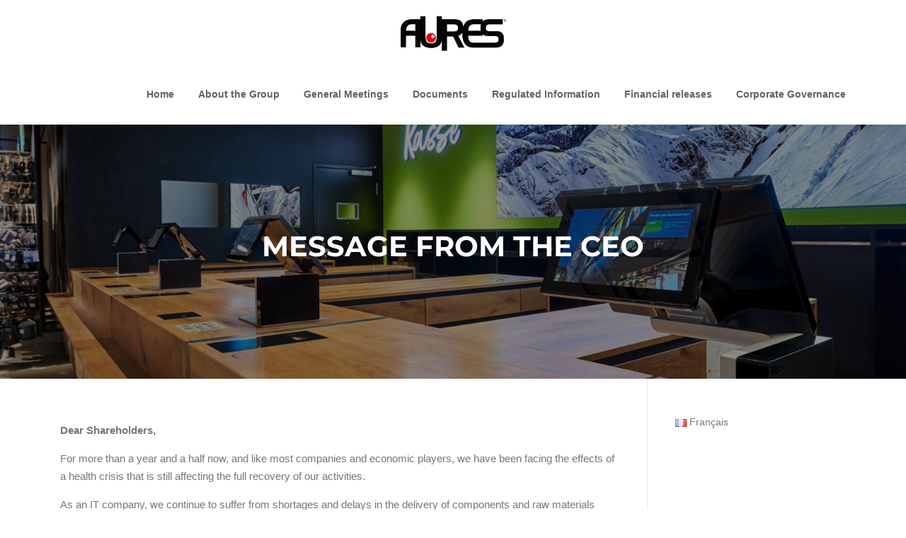

--- FILE ---
content_type: text/html; charset=UTF-8
request_url: https://www.aures-pos.fr/en/about-the-aures-group/message-from-the-ceo/
body_size: 12235
content:
<!DOCTYPE html> 
<html lang="en-GB"> 
<head>
<meta charset="UTF-8">
<link rel="preload" href="https://www.aures-pos.fr/wp-content/cache/fvm/min/1767359012-css9fe750c54c104b51c6f5fb49920160d54ba12244fee44e8e1bd2c39cd8b51.css" as="style" media="all" /> 
<link rel="preload" href="https://www.aures-pos.fr/wp-content/cache/fvm/min/1767359012-css76937a56684fa88814573d8566148510c8fe8cf1872bc3c3e71f0cb396d19.css" as="style" media="all" /> 
<link rel="preload" href="https://www.aures-pos.fr/wp-content/cache/fvm/min/1767359012-css8d11adae247c990e5496e13b5b4dc57e4fcd466be7f37a3481c11f3a79e59.css" as="style" media="all" /> 
<link rel="preload" href="https://www.aures-pos.fr/wp-content/cache/fvm/min/1767359012-cssf60053bcd11f1517c2456633dadff96a06947bfdc42afc56864e9c91c58a1.css" as="style" media="all" /> 
<link rel="preload" href="https://www.aures-pos.fr/wp-content/cache/fvm/min/1767359012-css31f1ad1b81dfdb89817e03a695d6b67ae0f9bb4a3ede84de1de1377108032.css" as="style" media="all" /> 
<link rel="preload" href="https://www.aures-pos.fr/wp-content/cache/fvm/min/1767359012-css3dc90a7f2586b4cee878c1470f08eebbc7b84df7f36f3e68ce7ac21d23a04.css" as="style" media="all" /> 
<link rel="preload" href="https://www.aures-pos.fr/wp-content/cache/fvm/min/1767359012-css1dcf90c3b5fe202c4ff217a89735e6d2ceb4ead2637be9488c3c81e84bc45.css" as="style" media="all" /> 
<link rel="preload" href="https://www.aures-pos.fr/wp-content/cache/fvm/min/1767359012-css694a018d1b6b5a176accbf96cdb1a421ba1dce195dafa71900c0a6a7e2e28.css" as="style" media="all" /> 
<link rel="preload" href="https://www.aures-pos.fr/wp-content/cache/fvm/min/1767359012-css1fa244638888bcbb2201349e5218d5497596361e562f8d79c210288cc6b60.css" as="style" media="all" /> 
<link rel="preload" href="https://www.aures-pos.fr/wp-content/cache/fvm/min/1767359012-css80985dc0c31bd308c6bd41a0f7de2fa68693a2bc61b0868f9717df9ff0053.css" as="style" media="all" /> 
<link rel="preload" href="https://www.aures-pos.fr/wp-content/cache/fvm/min/1767359012-cssbfb0133757db9103dbf704c2030753e3dacea5f04d21f8e65872b7aa1176e.css" as="style" media="all" />
<script data-cfasync="false">if(navigator.userAgent.match(/MSIE|Internet Explorer/i)||navigator.userAgent.match(/Trident\/7\..*?rv:11/i)){var href=document.location.href;if(!href.match(/[?&]iebrowser/)){if(href.indexOf("?")==-1){if(href.indexOf("#")==-1){document.location.href=href+"?iebrowser=1"}else{document.location.href=href.replace("#","?iebrowser=1#")}}else{if(href.indexOf("#")==-1){document.location.href=href+"&iebrowser=1"}else{document.location.href=href.replace("#","&iebrowser=1#")}}}}</script>
<script data-cfasync="false">class FVMLoader{constructor(e){this.triggerEvents=e,this.eventOptions={passive:!0},this.userEventListener=this.triggerListener.bind(this),this.delayedScripts={normal:[],async:[],defer:[]},this.allJQueries=[]}_addUserInteractionListener(e){this.triggerEvents.forEach(t=>window.addEventListener(t,e.userEventListener,e.eventOptions))}_removeUserInteractionListener(e){this.triggerEvents.forEach(t=>window.removeEventListener(t,e.userEventListener,e.eventOptions))}triggerListener(){this._removeUserInteractionListener(this),"loading"===document.readyState?document.addEventListener("DOMContentLoaded",this._loadEverythingNow.bind(this)):this._loadEverythingNow()}async _loadEverythingNow(){this._runAllDelayedCSS(),this._delayEventListeners(),this._delayJQueryReady(this),this._handleDocumentWrite(),this._registerAllDelayedScripts(),await this._loadScriptsFromList(this.delayedScripts.normal),await this._loadScriptsFromList(this.delayedScripts.defer),await this._loadScriptsFromList(this.delayedScripts.async),await this._triggerDOMContentLoaded(),await this._triggerWindowLoad(),window.dispatchEvent(new Event("wpr-allScriptsLoaded"))}_registerAllDelayedScripts(){document.querySelectorAll("script[type=fvmdelay]").forEach(e=>{e.hasAttribute("src")?e.hasAttribute("async")&&!1!==e.async?this.delayedScripts.async.push(e):e.hasAttribute("defer")&&!1!==e.defer||"module"===e.getAttribute("data-type")?this.delayedScripts.defer.push(e):this.delayedScripts.normal.push(e):this.delayedScripts.normal.push(e)})}_runAllDelayedCSS(){document.querySelectorAll("link[rel=fvmdelay]").forEach(e=>{e.setAttribute("rel","stylesheet")})}async _transformScript(e){return await this._requestAnimFrame(),new Promise(t=>{const n=document.createElement("script");let r;[...e.attributes].forEach(e=>{let t=e.nodeName;"type"!==t&&("data-type"===t&&(t="type",r=e.nodeValue),n.setAttribute(t,e.nodeValue))}),e.hasAttribute("src")?(n.addEventListener("load",t),n.addEventListener("error",t)):(n.text=e.text,t()),e.parentNode.replaceChild(n,e)})}async _loadScriptsFromList(e){const t=e.shift();return t?(await this._transformScript(t),this._loadScriptsFromList(e)):Promise.resolve()}_delayEventListeners(){let e={};function t(t,n){!function(t){function n(n){return e[t].eventsToRewrite.indexOf(n)>=0?"wpr-"+n:n}e[t]||(e[t]={originalFunctions:{add:t.addEventListener,remove:t.removeEventListener},eventsToRewrite:[]},t.addEventListener=function(){arguments[0]=n(arguments[0]),e[t].originalFunctions.add.apply(t,arguments)},t.removeEventListener=function(){arguments[0]=n(arguments[0]),e[t].originalFunctions.remove.apply(t,arguments)})}(t),e[t].eventsToRewrite.push(n)}function n(e,t){let n=e[t];Object.defineProperty(e,t,{get:()=>n||function(){},set(r){e["wpr"+t]=n=r}})}t(document,"DOMContentLoaded"),t(window,"DOMContentLoaded"),t(window,"load"),t(window,"pageshow"),t(document,"readystatechange"),n(document,"onreadystatechange"),n(window,"onload"),n(window,"onpageshow")}_delayJQueryReady(e){let t=window.jQuery;Object.defineProperty(window,"jQuery",{get:()=>t,set(n){if(n&&n.fn&&!e.allJQueries.includes(n)){n.fn.ready=n.fn.init.prototype.ready=function(t){e.domReadyFired?t.bind(document)(n):document.addEventListener("DOMContentLoaded2",()=>t.bind(document)(n))};const t=n.fn.on;n.fn.on=n.fn.init.prototype.on=function(){if(this[0]===window){function e(e){return e.split(" ").map(e=>"load"===e||0===e.indexOf("load.")?"wpr-jquery-load":e).join(" ")}"string"==typeof arguments[0]||arguments[0]instanceof String?arguments[0]=e(arguments[0]):"object"==typeof arguments[0]&&Object.keys(arguments[0]).forEach(t=>{delete Object.assign(arguments[0],{[e(t)]:arguments[0][t]})[t]})}return t.apply(this,arguments),this},e.allJQueries.push(n)}t=n}})}async _triggerDOMContentLoaded(){this.domReadyFired=!0,await this._requestAnimFrame(),document.dispatchEvent(new Event("DOMContentLoaded2")),await this._requestAnimFrame(),window.dispatchEvent(new Event("DOMContentLoaded2")),await this._requestAnimFrame(),document.dispatchEvent(new Event("wpr-readystatechange")),await this._requestAnimFrame(),document.wpronreadystatechange&&document.wpronreadystatechange()}async _triggerWindowLoad(){await this._requestAnimFrame(),window.dispatchEvent(new Event("wpr-load")),await this._requestAnimFrame(),window.wpronload&&window.wpronload(),await this._requestAnimFrame(),this.allJQueries.forEach(e=>e(window).trigger("wpr-jquery-load")),window.dispatchEvent(new Event("wpr-pageshow")),await this._requestAnimFrame(),window.wpronpageshow&&window.wpronpageshow()}_handleDocumentWrite(){const e=new Map;document.write=document.writeln=function(t){const n=document.currentScript,r=document.createRange(),i=n.parentElement;let a=e.get(n);void 0===a&&(a=n.nextSibling,e.set(n,a));const s=document.createDocumentFragment();r.setStart(s,0),s.appendChild(r.createContextualFragment(t)),i.insertBefore(s,a)}}async _requestAnimFrame(){return new Promise(e=>requestAnimationFrame(e))}static run(){const e=new FVMLoader(["keydown","mousemove","touchmove","touchstart","touchend","wheel"]);e._addUserInteractionListener(e)}}FVMLoader.run();</script>
<meta name="viewport" content="width=device-width, initial-scale=1"><title>Message from the CEO &#8211; Financial information</title>
<meta name='robots' content='max-image-preview:large' />
<link rel="alternate" href="https://www.aures-pos.fr/about/message-du-president/" hreflang="fr" />
<link rel="alternate" href="https://www.aures-pos.fr/en/about-the-aures-group/message-from-the-ceo/" hreflang="en" />
<link rel="alternate" type="application/rss+xml" title="Financial information &raquo; Feed" href="https://www.aures-pos.fr/en/feed/" />
<link rel="alternate" type="application/rss+xml" title="Financial information &raquo; Comments Feed" href="https://www.aures-pos.fr/en/comments/feed/" />
<link rel="alternate" type="application/rss+xml" title="Financial information &raquo; Message from the CEO Comments Feed" href="https://www.aures-pos.fr/en/about-the-aures-group/message-from-the-ceo/feed/" />
<link rel="canonical" href="https://www.aures-pos.fr/en/about-the-aures-group/message-from-the-ceo/" /> 
<link rel="profile" href="https://gmpg.org/xfn/11"> 
<style id='wp-img-auto-sizes-contain-inline-css' type='text/css' media="all">img:is([sizes=auto i],[sizes^="auto," i]){contain-intrinsic-size:3000px 1500px}</style> 
<link rel='stylesheet' id='easymega-css' href='https://www.aures-pos.fr/wp-content/cache/fvm/min/1767359012-css9fe750c54c104b51c6f5fb49920160d54ba12244fee44e8e1bd2c39cd8b51.css' type='text/css' media='all' /> 
<style id='easymega-inline-css' type='text/css' media="all">.easymega-wp-desktop #easymega-wp-page .easymega-wp .mega-item .mega-content li.mega-content-li{margin-top:0}</style> 
<style id='wp-block-library-inline-css' type='text/css' media="all">:root{--wp-block-synced-color:#7a00df;--wp-block-synced-color--rgb:122,0,223;--wp-bound-block-color:var(--wp-block-synced-color);--wp-editor-canvas-background:#ddd;--wp-admin-theme-color:#007cba;--wp-admin-theme-color--rgb:0,124,186;--wp-admin-theme-color-darker-10:#006ba1;--wp-admin-theme-color-darker-10--rgb:0,107,160.5;--wp-admin-theme-color-darker-20:#005a87;--wp-admin-theme-color-darker-20--rgb:0,90,135;--wp-admin-border-width-focus:2px}@media (min-resolution:192dpi){:root{--wp-admin-border-width-focus:1.5px}}.wp-element-button{cursor:pointer}:root .has-very-light-gray-background-color{background-color:#eee}:root .has-very-dark-gray-background-color{background-color:#313131}:root .has-very-light-gray-color{color:#eee}:root .has-very-dark-gray-color{color:#313131}:root .has-vivid-green-cyan-to-vivid-cyan-blue-gradient-background{background:linear-gradient(135deg,#00d084,#0693e3)}:root .has-purple-crush-gradient-background{background:linear-gradient(135deg,#34e2e4,#4721fb 50%,#ab1dfe)}:root .has-hazy-dawn-gradient-background{background:linear-gradient(135deg,#faaca8,#dad0ec)}:root .has-subdued-olive-gradient-background{background:linear-gradient(135deg,#fafae1,#67a671)}:root .has-atomic-cream-gradient-background{background:linear-gradient(135deg,#fdd79a,#004a59)}:root .has-nightshade-gradient-background{background:linear-gradient(135deg,#330968,#31cdcf)}:root .has-midnight-gradient-background{background:linear-gradient(135deg,#020381,#2874fc)}:root{--wp--preset--font-size--normal:16px;--wp--preset--font-size--huge:42px}.has-regular-font-size{font-size:1em}.has-larger-font-size{font-size:2.625em}.has-normal-font-size{font-size:var(--wp--preset--font-size--normal)}.has-huge-font-size{font-size:var(--wp--preset--font-size--huge)}.has-text-align-center{text-align:center}.has-text-align-left{text-align:left}.has-text-align-right{text-align:right}.has-fit-text{white-space:nowrap!important}#end-resizable-editor-section{display:none}.aligncenter{clear:both}.items-justified-left{justify-content:flex-start}.items-justified-center{justify-content:center}.items-justified-right{justify-content:flex-end}.items-justified-space-between{justify-content:space-between}.screen-reader-text{border:0;clip-path:inset(50%);height:1px;margin:-1px;overflow:hidden;padding:0;position:absolute;width:1px;word-wrap:normal!important}.screen-reader-text:focus{background-color:#ddd;clip-path:none;color:#444;display:block;font-size:1em;height:auto;left:5px;line-height:normal;padding:15px 23px 14px;text-decoration:none;top:5px;width:auto;z-index:100000}html :where(.has-border-color){border-style:solid}html :where([style*=border-top-color]){border-top-style:solid}html :where([style*=border-right-color]){border-right-style:solid}html :where([style*=border-bottom-color]){border-bottom-style:solid}html :where([style*=border-left-color]){border-left-style:solid}html :where([style*=border-width]){border-style:solid}html :where([style*=border-top-width]){border-top-style:solid}html :where([style*=border-right-width]){border-right-style:solid}html :where([style*=border-bottom-width]){border-bottom-style:solid}html :where([style*=border-left-width]){border-left-style:solid}html :where(img[class*=wp-image-]){height:auto;max-width:100%}:where(figure){margin:0 0 1em}html :where(.is-position-sticky){--wp-admin--admin-bar--position-offset:var(--wp-admin--admin-bar--height,0px)}@media screen and (max-width:600px){html :where(.is-position-sticky){--wp-admin--admin-bar--position-offset:0px}}</style>
<style id='global-styles-inline-css' type='text/css' media="all">:root{--wp--preset--aspect-ratio--square:1;--wp--preset--aspect-ratio--4-3:4/3;--wp--preset--aspect-ratio--3-4:3/4;--wp--preset--aspect-ratio--3-2:3/2;--wp--preset--aspect-ratio--2-3:2/3;--wp--preset--aspect-ratio--16-9:16/9;--wp--preset--aspect-ratio--9-16:9/16;--wp--preset--color--black:#000000;--wp--preset--color--cyan-bluish-gray:#abb8c3;--wp--preset--color--white:#ffffff;--wp--preset--color--pale-pink:#f78da7;--wp--preset--color--vivid-red:#cf2e2e;--wp--preset--color--luminous-vivid-orange:#ff6900;--wp--preset--color--luminous-vivid-amber:#fcb900;--wp--preset--color--light-green-cyan:#7bdcb5;--wp--preset--color--vivid-green-cyan:#00d084;--wp--preset--color--pale-cyan-blue:#8ed1fc;--wp--preset--color--vivid-cyan-blue:#0693e3;--wp--preset--color--vivid-purple:#9b51e0;--wp--preset--gradient--vivid-cyan-blue-to-vivid-purple:linear-gradient(135deg,rgb(6,147,227) 0%,rgb(155,81,224) 100%);--wp--preset--gradient--light-green-cyan-to-vivid-green-cyan:linear-gradient(135deg,rgb(122,220,180) 0%,rgb(0,208,130) 100%);--wp--preset--gradient--luminous-vivid-amber-to-luminous-vivid-orange:linear-gradient(135deg,rgb(252,185,0) 0%,rgb(255,105,0) 100%);--wp--preset--gradient--luminous-vivid-orange-to-vivid-red:linear-gradient(135deg,rgb(255,105,0) 0%,rgb(207,46,46) 100%);--wp--preset--gradient--very-light-gray-to-cyan-bluish-gray:linear-gradient(135deg,rgb(238,238,238) 0%,rgb(169,184,195) 100%);--wp--preset--gradient--cool-to-warm-spectrum:linear-gradient(135deg,rgb(74,234,220) 0%,rgb(151,120,209) 20%,rgb(207,42,186) 40%,rgb(238,44,130) 60%,rgb(251,105,98) 80%,rgb(254,248,76) 100%);--wp--preset--gradient--blush-light-purple:linear-gradient(135deg,rgb(255,206,236) 0%,rgb(152,150,240) 100%);--wp--preset--gradient--blush-bordeaux:linear-gradient(135deg,rgb(254,205,165) 0%,rgb(254,45,45) 50%,rgb(107,0,62) 100%);--wp--preset--gradient--luminous-dusk:linear-gradient(135deg,rgb(255,203,112) 0%,rgb(199,81,192) 50%,rgb(65,88,208) 100%);--wp--preset--gradient--pale-ocean:linear-gradient(135deg,rgb(255,245,203) 0%,rgb(182,227,212) 50%,rgb(51,167,181) 100%);--wp--preset--gradient--electric-grass:linear-gradient(135deg,rgb(202,248,128) 0%,rgb(113,206,126) 100%);--wp--preset--gradient--midnight:linear-gradient(135deg,rgb(2,3,129) 0%,rgb(40,116,252) 100%);--wp--preset--font-size--small:13px;--wp--preset--font-size--medium:20px;--wp--preset--font-size--large:36px;--wp--preset--font-size--x-large:42px;--wp--preset--spacing--20:0.44rem;--wp--preset--spacing--30:0.67rem;--wp--preset--spacing--40:1rem;--wp--preset--spacing--50:1.5rem;--wp--preset--spacing--60:2.25rem;--wp--preset--spacing--70:3.38rem;--wp--preset--spacing--80:5.06rem;--wp--preset--shadow--natural:6px 6px 9px rgba(0, 0, 0, 0.2);--wp--preset--shadow--deep:12px 12px 50px rgba(0, 0, 0, 0.4);--wp--preset--shadow--sharp:6px 6px 0px rgba(0, 0, 0, 0.2);--wp--preset--shadow--outlined:6px 6px 0px -3px rgb(255, 255, 255), 6px 6px rgb(0, 0, 0);--wp--preset--shadow--crisp:6px 6px 0px rgb(0, 0, 0)}:where(.is-layout-flex){gap:.5em}:where(.is-layout-grid){gap:.5em}body .is-layout-flex{display:flex}.is-layout-flex{flex-wrap:wrap;align-items:center}.is-layout-flex>:is(*,div){margin:0}body .is-layout-grid{display:grid}.is-layout-grid>:is(*,div){margin:0}:where(.wp-block-columns.is-layout-flex){gap:2em}:where(.wp-block-columns.is-layout-grid){gap:2em}:where(.wp-block-post-template.is-layout-flex){gap:1.25em}:where(.wp-block-post-template.is-layout-grid){gap:1.25em}.has-black-color{color:var(--wp--preset--color--black)!important}.has-cyan-bluish-gray-color{color:var(--wp--preset--color--cyan-bluish-gray)!important}.has-white-color{color:var(--wp--preset--color--white)!important}.has-pale-pink-color{color:var(--wp--preset--color--pale-pink)!important}.has-vivid-red-color{color:var(--wp--preset--color--vivid-red)!important}.has-luminous-vivid-orange-color{color:var(--wp--preset--color--luminous-vivid-orange)!important}.has-luminous-vivid-amber-color{color:var(--wp--preset--color--luminous-vivid-amber)!important}.has-light-green-cyan-color{color:var(--wp--preset--color--light-green-cyan)!important}.has-vivid-green-cyan-color{color:var(--wp--preset--color--vivid-green-cyan)!important}.has-pale-cyan-blue-color{color:var(--wp--preset--color--pale-cyan-blue)!important}.has-vivid-cyan-blue-color{color:var(--wp--preset--color--vivid-cyan-blue)!important}.has-vivid-purple-color{color:var(--wp--preset--color--vivid-purple)!important}.has-black-background-color{background-color:var(--wp--preset--color--black)!important}.has-cyan-bluish-gray-background-color{background-color:var(--wp--preset--color--cyan-bluish-gray)!important}.has-white-background-color{background-color:var(--wp--preset--color--white)!important}.has-pale-pink-background-color{background-color:var(--wp--preset--color--pale-pink)!important}.has-vivid-red-background-color{background-color:var(--wp--preset--color--vivid-red)!important}.has-luminous-vivid-orange-background-color{background-color:var(--wp--preset--color--luminous-vivid-orange)!important}.has-luminous-vivid-amber-background-color{background-color:var(--wp--preset--color--luminous-vivid-amber)!important}.has-light-green-cyan-background-color{background-color:var(--wp--preset--color--light-green-cyan)!important}.has-vivid-green-cyan-background-color{background-color:var(--wp--preset--color--vivid-green-cyan)!important}.has-pale-cyan-blue-background-color{background-color:var(--wp--preset--color--pale-cyan-blue)!important}.has-vivid-cyan-blue-background-color{background-color:var(--wp--preset--color--vivid-cyan-blue)!important}.has-vivid-purple-background-color{background-color:var(--wp--preset--color--vivid-purple)!important}.has-black-border-color{border-color:var(--wp--preset--color--black)!important}.has-cyan-bluish-gray-border-color{border-color:var(--wp--preset--color--cyan-bluish-gray)!important}.has-white-border-color{border-color:var(--wp--preset--color--white)!important}.has-pale-pink-border-color{border-color:var(--wp--preset--color--pale-pink)!important}.has-vivid-red-border-color{border-color:var(--wp--preset--color--vivid-red)!important}.has-luminous-vivid-orange-border-color{border-color:var(--wp--preset--color--luminous-vivid-orange)!important}.has-luminous-vivid-amber-border-color{border-color:var(--wp--preset--color--luminous-vivid-amber)!important}.has-light-green-cyan-border-color{border-color:var(--wp--preset--color--light-green-cyan)!important}.has-vivid-green-cyan-border-color{border-color:var(--wp--preset--color--vivid-green-cyan)!important}.has-pale-cyan-blue-border-color{border-color:var(--wp--preset--color--pale-cyan-blue)!important}.has-vivid-cyan-blue-border-color{border-color:var(--wp--preset--color--vivid-cyan-blue)!important}.has-vivid-purple-border-color{border-color:var(--wp--preset--color--vivid-purple)!important}.has-vivid-cyan-blue-to-vivid-purple-gradient-background{background:var(--wp--preset--gradient--vivid-cyan-blue-to-vivid-purple)!important}.has-light-green-cyan-to-vivid-green-cyan-gradient-background{background:var(--wp--preset--gradient--light-green-cyan-to-vivid-green-cyan)!important}.has-luminous-vivid-amber-to-luminous-vivid-orange-gradient-background{background:var(--wp--preset--gradient--luminous-vivid-amber-to-luminous-vivid-orange)!important}.has-luminous-vivid-orange-to-vivid-red-gradient-background{background:var(--wp--preset--gradient--luminous-vivid-orange-to-vivid-red)!important}.has-very-light-gray-to-cyan-bluish-gray-gradient-background{background:var(--wp--preset--gradient--very-light-gray-to-cyan-bluish-gray)!important}.has-cool-to-warm-spectrum-gradient-background{background:var(--wp--preset--gradient--cool-to-warm-spectrum)!important}.has-blush-light-purple-gradient-background{background:var(--wp--preset--gradient--blush-light-purple)!important}.has-blush-bordeaux-gradient-background{background:var(--wp--preset--gradient--blush-bordeaux)!important}.has-luminous-dusk-gradient-background{background:var(--wp--preset--gradient--luminous-dusk)!important}.has-pale-ocean-gradient-background{background:var(--wp--preset--gradient--pale-ocean)!important}.has-electric-grass-gradient-background{background:var(--wp--preset--gradient--electric-grass)!important}.has-midnight-gradient-background{background:var(--wp--preset--gradient--midnight)!important}.has-small-font-size{font-size:var(--wp--preset--font-size--small)!important}.has-medium-font-size{font-size:var(--wp--preset--font-size--medium)!important}.has-large-font-size{font-size:var(--wp--preset--font-size--large)!important}.has-x-large-font-size{font-size:var(--wp--preset--font-size--x-large)!important}</style> 
<style id='classic-theme-styles-inline-css' type='text/css' media="all">/*! This file is auto-generated */ .wp-block-button__link{color:#fff;background-color:#32373c;border-radius:9999px;box-shadow:none;text-decoration:none;padding:calc(.667em + 2px) calc(1.333em + 2px);font-size:1.125em}.wp-block-file__button{background:#32373c;color:#fff;text-decoration:none}</style> 
<link rel='stylesheet' id='pb_animate-css' href='https://www.aures-pos.fr/wp-content/cache/fvm/min/1767359012-css76937a56684fa88814573d8566148510c8fe8cf1872bc3c3e71f0cb396d19.css' type='text/css' media='all' /> 
<link rel='stylesheet' id='screenr-fonts-css' href='https://www.aures-pos.fr/wp-content/cache/fvm/min/1767359012-css8d11adae247c990e5496e13b5b4dc57e4fcd466be7f37a3481c11f3a79e59.css' type='text/css' media='all' /> 
<link rel='stylesheet' id='screenr-fa-css' href='https://www.aures-pos.fr/wp-content/cache/fvm/min/1767359012-cssf60053bcd11f1517c2456633dadff96a06947bfdc42afc56864e9c91c58a1.css' type='text/css' media='all' /> 
<link rel='stylesheet' id='screenr-fa-shims-css' href='https://www.aures-pos.fr/wp-content/cache/fvm/min/1767359012-css31f1ad1b81dfdb89817e03a695d6b67ae0f9bb4a3ede84de1de1377108032.css' type='text/css' media='all' /> 
<link rel='stylesheet' id='bootstrap-css' href='https://www.aures-pos.fr/wp-content/cache/fvm/min/1767359012-css3dc90a7f2586b4cee878c1470f08eebbc7b84df7f36f3e68ce7ac21d23a04.css' type='text/css' media='all' /> 
<link rel='stylesheet' id='screenr-style-css' href='https://www.aures-pos.fr/wp-content/cache/fvm/min/1767359012-css1dcf90c3b5fe202c4ff217a89735e6d2ceb4ead2637be9488c3c81e84bc45.css' type='text/css' media='all' /> 
<style id='screenr-style-inline-css' type='text/css' media="all">.site-header,.is-fixed .site-header.header-fixed.transparent{background:#fff;border-bottom:0 none}.nav-menu>li>a{color:#636363}.swiper-slider .swiper-slide .overlay{background-color:#000;opacity:.3}#page-header-cover.swiper-slider .swiper-slide .overlay{background-color:#000;opacity:.45}#page-header-cover.swiper-slider.no-image .swiper-slide .overlay{background-color:#000;opacity:1}input[type="reset"],input[type="submit"],input[type="submit"],.btn-theme-primary,.btn-theme-primary-outline:hover,.features-content .features__item,.nav-links a:hover,.woocommerce #respond input#submit,.woocommerce a.button,.woocommerce button.button,.woocommerce input.button,.woocommerce button.button.alt{background-color:#1e73be}textarea:focus,input[type="date"]:focus,input[type="datetime"]:focus,input[type="datetime-local"]:focus,input[type="email"]:focus,input[type="month"]:focus,input[type="number"]:focus,input[type="password"]:focus,input[type="search"]:focus,input[type="tel"]:focus,input[type="text"]:focus,input[type="time"]:focus,input[type="url"]:focus,input[type="week"]:focus{border-color:#1e73be}a,.screen-reader-text:hover,.screen-reader-text:active,.screen-reader-text:focus,.header-social a,.nav-menu li.current-menu-item>a,.nav-menu a:hover,.nav-menu ul li a:hover,.nav-menu li.onepress-current-item>a,.nav-menu ul li.current-menu-item>a,.nav-menu>li a.menu-actived,.nav-menu.nav-menu-mobile li.nav-current-item>a,.site-footer a,.site-footer .btt a:hover,.highlight,.entry-meta a:hover,.entry-meta i,.sticky .entry-title:after,#comments .comment .comment-wrapper .comment-meta .comment-time:hover,#comments .comment .comment-wrapper .comment-meta .comment-reply-link:hover,#comments .comment .comment-wrapper .comment-meta .comment-edit-link:hover,.sidebar .widget a:hover,.services-content .service-card-icon i,.contact-details i,.contact-details a .contact-detail-value:hover,.contact-details .contact-detail-value:hover,.btn-theme-primary-outline{color:#1e73be}.entry-content blockquote{border-left:3px solid #1e73be}.btn-theme-primary-outline,.btn-theme-primary-outline:hover{border-color:#1e73be}.section-news .entry-grid-elements{border-top-color:#1e73be}.gallery-carousel .g-item{padding:0 10px}.gallery-carousel{margin-left:-10px;margin-right:-10px}.gallery-grid .g-item,.gallery-masonry .g-item .inner{padding:10px}.gallery-grid,.gallery-masonry{margin:-10px}</style> 
<link rel='stylesheet' id='screenr-gallery-lightgallery-css' href='https://www.aures-pos.fr/wp-content/cache/fvm/min/1767359012-css694a018d1b6b5a176accbf96cdb1a421ba1dce195dafa71900c0a6a7e2e28.css' type='text/css' media='all' /> 
<link rel='stylesheet' id='wp-pagenavi-css' href='https://www.aures-pos.fr/wp-content/cache/fvm/min/1767359012-css1fa244638888bcbb2201349e5218d5497596361e562f8d79c210288cc6b60.css' type='text/css' media='all' /> 
<link rel='stylesheet' id='tablepress-default-css' href='https://www.aures-pos.fr/wp-content/cache/fvm/min/1767359012-css80985dc0c31bd308c6bd41a0f7de2fa68693a2bc61b0868f9717df9ff0053.css' type='text/css' media='all' /> 
<script type="text/javascript" src="https://www.aures-pos.fr/wp-includes/js/jquery/jquery.min.js?ver=3.7.1" id="jquery-core-js"></script>
<script type="text/javascript" src="https://www.aures-pos.fr/wp-includes/js/jquery/jquery-migrate.min.js?ver=3.4.1" id="jquery-migrate-js"></script>
<script type="text/javascript" id="ays-pb-js-extra">
/* <![CDATA[ */
var pbLocalizeObj = {"ajax":"https://www.aures-pos.fr/wp-admin/admin-ajax.php","seconds":"seconds","thisWillClose":"This will close in","icons":{"close_icon":"\u003Csvg class=\"ays_pb_material_close_icon\" xmlns=\"https://www.w3.org/2000/svg\" height=\"36px\" viewBox=\"0 0 24 24\" width=\"36px\" fill=\"#000000\" alt=\"Pop-up Close\"\u003E\u003Cpath d=\"M0 0h24v24H0z\" fill=\"none\"/\u003E\u003Cpath d=\"M19 6.41L17.59 5 12 10.59 6.41 5 5 6.41 10.59 12 5 17.59 6.41 19 12 13.41 17.59 19 19 17.59 13.41 12z\"/\u003E\u003C/svg\u003E","close_circle_icon":"\u003Csvg class=\"ays_pb_material_close_circle_icon\" xmlns=\"https://www.w3.org/2000/svg\" height=\"24\" viewBox=\"0 0 24 24\" width=\"36\" alt=\"Pop-up Close\"\u003E\u003Cpath d=\"M0 0h24v24H0z\" fill=\"none\"/\u003E\u003Cpath d=\"M12 2C6.47 2 2 6.47 2 12s4.47 10 10 10 10-4.47 10-10S17.53 2 12 2zm5 13.59L15.59 17 12 13.41 8.41 17 7 15.59 10.59 12 7 8.41 8.41 7 12 10.59 15.59 7 17 8.41 13.41 12 17 15.59z\"/\u003E\u003C/svg\u003E","volume_up_icon":"\u003Csvg class=\"ays_pb_fa_volume\" xmlns=\"https://www.w3.org/2000/svg\" height=\"24\" viewBox=\"0 0 24 24\" width=\"36\"\u003E\u003Cpath d=\"M0 0h24v24H0z\" fill=\"none\"/\u003E\u003Cpath d=\"M3 9v6h4l5 5V4L7 9H3zm13.5 3c0-1.77-1.02-3.29-2.5-4.03v8.05c1.48-.73 2.5-2.25 2.5-4.02zM14 3.23v2.06c2.89.86 5 3.54 5 6.71s-2.11 5.85-5 6.71v2.06c4.01-.91 7-4.49 7-8.77s-2.99-7.86-7-8.77z\"/\u003E\u003C/svg\u003E","volume_mute_icon":"\u003Csvg xmlns=\"https://www.w3.org/2000/svg\" height=\"24\" viewBox=\"0 0 24 24\" width=\"24\"\u003E\u003Cpath d=\"M0 0h24v24H0z\" fill=\"none\"/\u003E\u003Cpath d=\"M7 9v6h4l5 5V4l-5 5H7z\"/\u003E\u003C/svg\u003E"}};
//# sourceURL=ays-pb-js-extra
/* ]]> */
</script>
<script type="text/javascript" src="https://www.aures-pos.fr/wp-content/plugins/ays-popup-box/public/js/ays-pb-public.js?ver=6.0.9" id="ays-pb-js"></script>
<script type="text/javascript">
(function(url){
if(/(?:Chrome\/26\.0\.1410\.63 Safari\/537\.31|WordfenceTestMonBot)/.test(navigator.userAgent)){ return; }
var addEvent = function(evt, handler) {
if (window.addEventListener) {
document.addEventListener(evt, handler, false);
} else if (window.attachEvent) {
document.attachEvent('on' + evt, handler);
}
};
var removeEvent = function(evt, handler) {
if (window.removeEventListener) {
document.removeEventListener(evt, handler, false);
} else if (window.detachEvent) {
document.detachEvent('on' + evt, handler);
}
};
var evts = 'contextmenu dblclick drag dragend dragenter dragleave dragover dragstart drop keydown keypress keyup mousedown mousemove mouseout mouseover mouseup mousewheel scroll'.split(' ');
var logHuman = function() {
if (window.wfLogHumanRan) { return; }
window.wfLogHumanRan = true;
var wfscr = document.createElement('script');
wfscr.type = 'text/javascript';
wfscr.async = true;
wfscr.src = url + '&r=' + Math.random();
(document.getElementsByTagName('head')[0]||document.getElementsByTagName('body')[0]).appendChild(wfscr);
for (var i = 0; i < evts.length; i++) {
removeEvent(evts[i], logHuman);
}
};
for (var i = 0; i < evts.length; i++) {
addEvent(evts[i], logHuman);
}
})('//www.aures-pos.fr/?wordfence_lh=1&hid=40D5B01887BBDD67CEDCE68C3106731A');
</script>
<style media="all">.synved-social-resolution-single{display:inline-block}.synved-social-resolution-normal{display:inline-block}.synved-social-resolution-hidef{display:none}@media only screen and (min--moz-device-pixel-ratio:2),only screen and (-o-min-device-pixel-ratio:2/1),only screen and (-webkit-min-device-pixel-ratio:2),only screen and (min-device-pixel-ratio:2),only screen and (min-resolution:2dppx),only screen and (min-resolution:192dpi){.synved-social-resolution-normal{display:none}.synved-social-resolution-hidef{display:inline-block}}</style> 
<link rel="icon" href="https://www.aures-pos.fr/wp-content/uploads/2018/03/cropped-picto152-192x192.png" sizes="192x192" /> 
<style type="text/css" id="wp-custom-css" media="all">.close-pop{position:relative!important;top:auto!important;right:auto!important}</style> 
<link rel='stylesheet' id='ays-pb-min-css' href='https://www.aures-pos.fr/wp-content/cache/fvm/min/1767359012-cssbfb0133757db9103dbf704c2030753e3dacea5f04d21f8e65872b7aa1176e.css' type='text/css' media='all' /> 
</head>
<body data-rsssl=1 class="wp-singular page-template-default page page-id-3797 page-child parent-pageid-3789 wp-custom-logo wp-theme-screenr no-site-title no-site-tagline header-layout-fixed"> <div id="page" class="site"> <a class="skip-link screen-reader-text" href="#content">Skip to content</a> <header id="masthead" class="site-header" role="banner"> <div class="container"> <div class="site-branding"> <a href="https://www.aures-pos.fr/en/financial-information/" class="custom-logo-link no-t-logo" rel="home" itemprop="url"><img width="2000" height="164" src="https://www.aures-pos.fr/wp-content/uploads/2020/01/cropped-AURES_logo_2020_HD-noir.png" class="custom-logo" alt="Financial information" itemprop="logo" decoding="async" srcset="https://www.aures-pos.fr/wp-content/uploads/2020/01/cropped-AURES_logo_2020_HD-noir.png 2000w, https://www.aures-pos.fr/wp-content/uploads/2020/01/cropped-AURES_logo_2020_HD-noir-300x25.png 300w, https://www.aures-pos.fr/wp-content/uploads/2020/01/cropped-AURES_logo_2020_HD-noir-768x63.png 768w, https://www.aures-pos.fr/wp-content/uploads/2020/01/cropped-AURES_logo_2020_HD-noir-1024x84.png 1024w" sizes="(max-width: 2000px) 100vw, 2000px" /></a> </div> <div class="header-right-wrapper"> <a href="#" id="nav-toggle">Menu<span></span></a> <nav id="site-navigation" class="main-navigation" role="navigation"> <ul class="nav-menu"> <li id="menu-item-4086" class="menu-item menu-item-type-post_type menu-item-object-page menu-item-home menu-item-4086"><a href="https://www.aures-pos.fr/en/financial-information/">Home</a></li> <li id="menu-item-4208" class="menu-item menu-item-type-post_type menu-item-object-page current-page-ancestor current-menu-ancestor current-menu-parent current-page-parent current_page_parent current_page_ancestor menu-item-has-children menu-item-4208"><a href="https://www.aures-pos.fr/en/about-the-aures-group/">About the Group</a> <ul class="sub-menu"> <li id="menu-item-3793" class="menu-item menu-item-type-post_type menu-item-object-page current-page-ancestor current-page-parent menu-item-3793"><a href="https://www.aures-pos.fr/en/about-the-aures-group/">AURES Group</a></li> <li id="menu-item-3802" class="menu-item menu-item-type-post_type menu-item-object-page current-menu-item page_item page-item-3797 current_page_item menu-item-3802"><a href="https://www.aures-pos.fr/en/about-the-aures-group/message-from-the-ceo/" aria-current="page">Message from the CEO</a></li> <li id="menu-item-3901" class="menu-item menu-item-type-post_type menu-item-object-page menu-item-3901"><a href="https://www.aures-pos.fr/en/about-the-aures-group/key-figures/">Key figures</a></li> <li id="menu-item-3907" class="menu-item menu-item-type-post_type menu-item-object-page menu-item-3907"><a href="https://www.aures-pos.fr/en/about-the-aures-group/calendar/">Calendar</a></li> <li id="menu-item-4093" class="menu-item menu-item-type-custom menu-item-object-custom menu-item-4093"><a href="https://live.euronext.com/en/product/equities/FR0013183589-XPAR">Stock price</a></li> <li id="menu-item-3914" class="menu-item menu-item-type-post_type menu-item-object-page menu-item-3914"><a href="https://www.aures-pos.fr/en/about-the-aures-group/contact/">Contact</a></li> </ul> </li> <li id="menu-item-4207" class="menu-item menu-item-type-post_type menu-item-object-page menu-item-has-children menu-item-4207"><a href="https://www.aures-pos.fr/en/provision-of-preparatory-documents/">General Meetings</a> <ul class="sub-menu"> <li id="menu-item-4182" class="menu-item menu-item-type-post_type menu-item-object-page menu-item-4182"><a href="https://www.aures-pos.fr/en/provision-of-preparatory-documents/">Provision of preparatory documents</a></li> <li id="menu-item-4221" class="menu-item menu-item-type-post_type menu-item-object-page menu-item-4221"><a href="https://www.aures-pos.fr/en/documents-made-available-to-shareholders/">Documents made available to shareholders</a></li> </ul> </li> <li id="menu-item-4090" class="menu-item menu-item-type-post_type menu-item-object-page menu-item-has-children menu-item-4090"><a href="https://www.aures-pos.fr/en/financial-reports/">Documents</a> <ul class="sub-menu"> <li id="menu-item-3943" class="menu-item menu-item-type-post_type menu-item-object-page menu-item-3943"><a href="https://www.aures-pos.fr/en/financial-reports/">Financial reports</a></li> <li id="menu-item-4217" class="menu-item menu-item-type-post_type menu-item-object-page menu-item-4217"><a href="https://www.aures-pos.fr/en/sfaf-presentations/">SFAF Presentations</a></li> </ul> </li> <li id="menu-item-4206" class="menu-item menu-item-type-post_type menu-item-object-page menu-item-has-children menu-item-4206"><a href="https://www.aures-pos.fr/en/inside-information/">Regulated Information</a> <ul class="sub-menu"> <li id="menu-item-4856" class="menu-item menu-item-type-post_type menu-item-object-page menu-item-4856"><a href="https://www.aures-pos.fr/en/tender-offer/">Tender Offer</a></li> <li id="menu-item-4117" class="menu-item menu-item-type-post_type menu-item-object-page menu-item-4117"><a href="https://www.aures-pos.fr/en/inside-information/">Inside information</a></li> <li id="menu-item-4116" class="menu-item menu-item-type-post_type menu-item-object-page menu-item-4116"><a href="https://www.aures-pos.fr/en/quaterly-financial-reporting/">Quaterly financial reporting</a></li> <li id="menu-item-4115" class="menu-item menu-item-type-post_type menu-item-object-page menu-item-4115"><a href="https://www.aures-pos.fr/en/news-releases-for-provision-of-documents/">News releases for provision of documents</a></li> <li id="menu-item-4105" class="menu-item menu-item-type-post_type menu-item-object-page menu-item-4105"><a href="https://www.aures-pos.fr/en/liquidity-agreement/">Liquidity agreement</a></li> </ul> </li> <li id="menu-item-4146" class="menu-item menu-item-type-post_type menu-item-object-page menu-item-has-children menu-item-4146"><a href="https://www.aures-pos.fr/en/new-releases/">Financial releases</a> <ul class="sub-menu"> <li id="menu-item-4145" class="menu-item menu-item-type-post_type menu-item-object-page menu-item-4145"><a href="https://www.aures-pos.fr/en/new-releases/">New releases</a></li> </ul> </li> <li id="menu-item-4453" class="menu-item menu-item-type-post_type menu-item-object-page menu-item-4453"><a href="https://www.aures-pos.fr/en/corporate-governance/">Corporate Governance</a></li> </ul> </nav> </div> </div> </header> <section id="page-header-cover" class="section-slider swiper-slider fixed has-image" > <div class="swiper-container" data-autoplay="0"> <div class="swiper-wrapper"> <div class="swiper-slide slide-align-center" style="background-image: url('https://www.aures-pos.fr/wp-content/uploads/2020/01/cropped-Fond-finance-2020.jpg');" ><div class="swiper-slide-intro"><div class="swiper-intro-inner" style="padding-top: 13%; padding-bottom: 13%; " ><h2 class="swiper-slide-heading">Message from the CEO</h2></div></div><div class="overlay"></div></div> </div> </div> </section> <div id="content" class="site-content"> <div id="content-inside" class="container right-sidebar"> <div id="primary" class="content-area"> <main id="main" class="site-main" role="main"> <article id="post-3797" class="post-3797 page type-page status-publish hentry"> <div class="entry-content"> <p><strong>Dear Shareholders,</strong></p> <p>For more than a year and a half now, and like most companies and economic players, we have been facing the effects of a health crisis that is still affecting the full recovery of our activities.</p> <p>As an IT company, we continue to suffer from shortages and delays in the delivery of components and raw materials needed to manufacture our products. Transportation difficulties sometimes affect our supplies, as well as cost increases.</p> <p>In this particular context, we are continuing our efforts and have started to implement a new business model in 2019 with a development strategy that now goes beyond the manufacture and marketing of hardware solutions.</p> <p>Thus, even if we are still mainly a designer and manufacturer of point-of-sale hardware (POS &amp; KIOSK), we have taken a new direction at this time, with the creation of an Innovation Division responsible for anticipating the IT evolution or transformation projects of our customers and retailers, particularly in terms of projects based on RFID technology.</p> <p>Early 2021, we finalised a major external growth operation, in order to be able to propose <strong>ETK</strong> (Easy to Konnect), our new &#8220;Middleware&#8221; offer, which now complements our historical expertise as a &#8220;Hardware Manufacturer &amp; Supplier&#8221;.</p> <p>Called <strong>AURES Konnect</strong>, the entity supporting this project and this strategic development is responsible for interconnecting our clients&#8217; and partners&#8217; management and payment software platforms with all of our hardware and systems, in particular with our interactive and multifunctional kiosks (AURES Konnect supplies bricks and application solutions enabling complementary functions such as click &amp; collect, drive, self-ordering, monitoring of computer systems, etc).</p> <p><em>Originally a hardware manufacturer, we are now becoming a supplier of digital solutions and Middleware for points of sale.</em></p> <p>Launched in 2018, our KIOSK activity (interactive kiosks) is being structured and continues to develop with the recruitment of new employees and the implementation of a complete and varied range of standard kiosks, accompanied by the turnkey and customised Middleware offer (ETK) that I just mentioned above.</p> <p>Successfully show-cased end of September 2021 in France during our events in Lyon (SIRHA) and Paris Retail Week, the latter were the subject of many demonstrations and aroused great interest from our customers, partners &#8211; and all the visitors in general, who came in large numbers to meet us during this long-awaited return of face-to-face events.</p> <p>In conclusion, we can say that for some time now, we have been seeing clear signs of a recovery in our activities; even if they do not remove all the uncertainties linked to the crisis and its complete end, we remain confident in the AURES Group&#8217;s ability to adapt permanently and to overcome with agility the constraints imposed by this very special context.</p> <p>Thank you once again for your confidence,</p> <p>Sincerely</p> <p><strong>Patrick CATHALA</strong></p> <p><strong>CEO</strong></p> </div> <footer class="entry-footer"> </footer> </article> </main> </div> <div id="secondary" class="widget-area sidebar" role="complementary"> <section id="polylang-4" class="widget widget_polylang"><ul> <li class="lang-item lang-item-47 lang-item-fr lang-item-first"><a lang="fr-FR" hreflang="fr-FR" href="https://www.aures-pos.fr/about/message-du-president/"><img src="[data-uri]" alt="" width="16" height="11" style="width: 16px; height: 11px;" /><span style="margin-left:0.3em;">Français</span></a></li> </ul> </section></div> </div> </div> <footer id="colophon" class="site-footer" role="contentinfo"> <div class="footer-widgets section-padding"> <div class="container"> <div class="row"> <div id="footer-1" class="col-md-3 col-sm-12 footer-column widget-area sidebar" role="complementary"> </div> <div id="footer-2" class="col-md-3 col-sm-12 footer-column widget-area sidebar" role="complementary"> </div> <div id="footer-3" class="col-md-3 col-sm-12 footer-column widget-area sidebar" role="complementary"> <aside id="search-10" class="widget widget_search"><h3 class="widget-title">Search</h3><form role="search" method="get" class="search-form" action="https://www.aures-pos.fr/en/"> <label> <span class="screen-reader-text">Search for:</span> <input type="search" class="search-field" placeholder="Search &hellip;" value="" name="s" /> </label> <input type="submit" class="search-submit" value="Search" /> </form></aside><aside id="polylang-3" class="widget widget_polylang"><ul> <li class="lang-item lang-item-47 lang-item-fr lang-item-first"><a lang="fr-FR" hreflang="fr-FR" href="https://www.aures-pos.fr/"><img src="[data-uri]" alt="" width="16" height="11" style="width: 16px; height: 11px;" /><span style="margin-left:0.3em;">Français</span></a></li> </ul> </aside> </div> <div id="footer-4" class="col-md-3 col-sm-12 footer-column widget-area sidebar" role="complementary"> </div> </div> </div> </div> <div class="site-info"> <div class="container"> <div class="site-copyright"> Copyright &copy; 2026 Financial information. All Rights Reserved. </div> <div class="theme-info"> <a href="https://www.famethemes.com/themes/screenr">Screenr parallax theme</a> by FameThemes </div> </div> </div> </footer> </div> 
<script type="speculationrules">
{"prefetch":[{"source":"document","where":{"and":[{"href_matches":"/*"},{"not":{"href_matches":["/wp-*.php","/wp-admin/*","/wp-content/uploads/*","/wp-content/*","/wp-content/plugins/*","/wp-content/themes/screenr/*","/*\\?(.+)"]}},{"not":{"selector_matches":"a[rel~=\"nofollow\"]"}},{"not":{"selector_matches":".no-prefetch, .no-prefetch a"}}]},"eagerness":"conservative"}]}
</script>
<script type="text/javascript" id="easymega-js-extra">
/* <![CDATA[ */
var MegamenuWp = {"ajax_url":"https://www.aures-pos.fr/wp-admin/admin-ajax.php","loading_icon":"\u003Cdiv class=\"mega-spinner\"\u003E\u003Cdiv class=\"uil-squares-css\" style=\"transform:scale(0.4);\"\u003E\u003Cdiv\u003E\u003Cdiv\u003E\u003C/div\u003E\u003C/div\u003E\u003Cdiv\u003E\u003Cdiv\u003E\u003C/div\u003E\u003C/div\u003E\u003Cdiv\u003E\u003Cdiv\u003E\u003C/div\u003E\u003C/div\u003E\u003Cdiv\u003E\u003Cdiv\u003E\u003C/div\u003E\u003C/div\u003E\u003Cdiv\u003E\u003Cdiv\u003E\u003C/div\u003E\u003C/div\u003E\u003Cdiv\u003E\u003Cdiv\u003E\u003C/div\u003E\u003C/div\u003E\u003Cdiv\u003E\u003Cdiv\u003E\u003C/div\u003E\u003C/div\u003E\u003Cdiv\u003E\u003Cdiv\u003E\u003C/div\u003E\u003C/div\u003E\u003C/div\u003E\u003C/div\u003E","theme_support":{"mobile_mod":991,"disable_auto_css":1,"disable_css":0,"parent_level":3,"content_right":0,"content_left":0,"margin_top":0,"animation":"","child_li":"","ul_css":"","li_css":""},"mega_parent_level":"3","mega_content_left":"0","mega_content_right":"0","animation":"shift-up"};
//# sourceURL=easymega-js-extra
/* ]]> */
</script>
<script type="text/javascript" src="https://www.aures-pos.fr/wp-content/plugins/easymega/assets/js/easymega-wp.js?ver=1748539272" id="easymega-js"></script>
<script type="text/javascript" src="https://www.aures-pos.fr/wp-content/themes/screenr/assets/js/plugins.js?ver=4.0.0" id="screenr-plugin-js"></script>
<script type="text/javascript" src="https://www.aures-pos.fr/wp-content/themes/screenr/assets/js/bootstrap.bundle.min.js?ver=4.0.0" id="bootstrap-js"></script>
<script type="text/javascript" id="screenr-theme-js-extra">
/* <![CDATA[ */
var Screenr = {"ajax_url":"https://www.aures-pos.fr/wp-admin/admin-ajax.php","full_screen_slider":"","header_layout":"default","slider_parallax":"0","is_home_front_page":"0","autoplay":"7000","speed":"700","effect":"slide","gallery_enable":""};
//# sourceURL=screenr-theme-js-extra
/* ]]> */
</script>
<script type="text/javascript" src="https://www.aures-pos.fr/wp-content/themes/screenr/assets/js/theme.js?ver=20120206" id="screenr-theme-js"></script>
</body> 
</html>